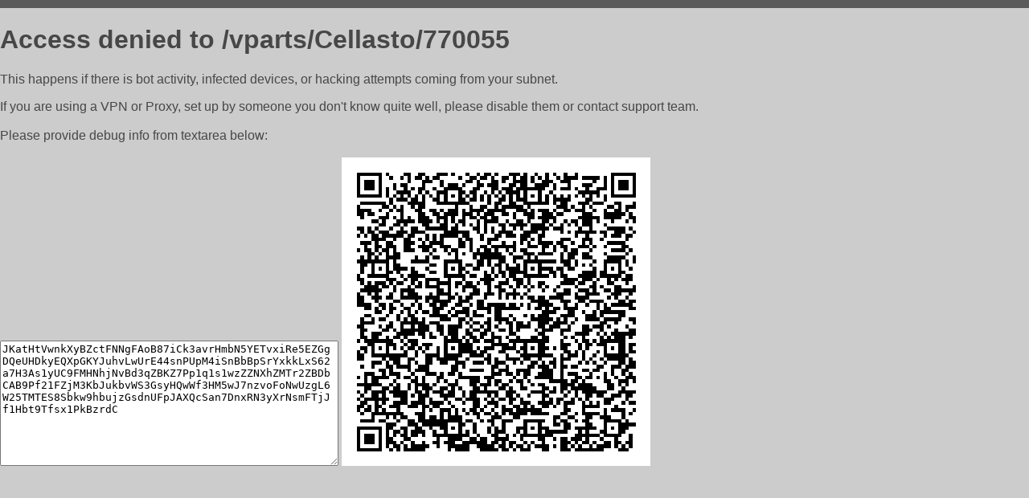

--- FILE ---
content_type: text/html; charset=utf-8
request_url: https://autoasm.ru/vparts/Cellasto/770055
body_size: 946
content:
<!DOCTYPE html PUBLIC "-//W3C//DTD HTML 4.01//EN">
<html>
<head>
    <meta http-equiv="content-type" content="text/html; charset=utf-8" />
	<meta name="ROBOTS" content="NOINDEX, NOFOLLOW" />
	<meta http-equiv="Cache-control" content="no-cache, must-revalidate" />
    <title>Access Denied</title>
  <style type="text/css">
 body {
      font-family: Arial, sans-serif;
      font-size: 100%;
      background: #CCCCCC;
      border-top: 10px solid #5B5B5B;
      padding: 0;
      margin:0;
      color:#474747;
  }
  </style>
</head>
<body>
    <h1>Access denied to /vparts/Cellasto/770055 </h1>
<p>This happens if there is bot activity, infected devices, or hacking attempts coming from your subnet.<br>
<p>If you are using a VPN or Proxy, set up by someone you don't know quite well, please disable them or
contact support team.<br><br>
Please provide debug info from textarea below:<br><br>
<textarea cols=50 rows=10 readonly>[base64]</textarea>
<img src="/.abcp-show-bimg/[base64]">
<br>
</p>
<p>
<!--You can also try <a href="https://geoinfo.cpv1.pro/lmnb5ZR9f2bRK8F8D4b/autocheck.dyn?blre=2&wmdrastf=hC5BctqmT2P&supinfo=[base64]">to
 pass an automatic check</a> but with no guarantee.</p> -->
</body>
</html>
